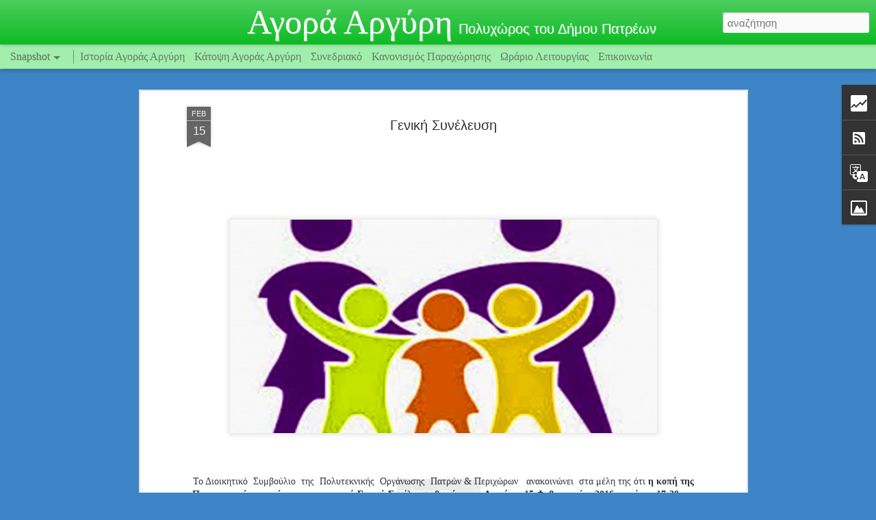

--- FILE ---
content_type: text/html; charset=UTF-8
request_url: http://agoraargiri.blogspot.com/b/stats?style=BLACK_TRANSPARENT&timeRange=ALL_TIME&token=APq4FmCdS4EdObNVj5P5IW_7-R3Ck3dKVXUlGewQP1ilPoLy1t_0mbhmvC2ZDH5x1mNPVWm_E_WPo-6u3GGxDDcv2z0ZYfRTYg&v=0&action=initial&widgetId=Stats1&responseType=js
body_size: 249
content:
{"total":168326,"sparklineOptions":{"backgroundColor":{"fillOpacity":0.1,"fill":"#000000"},"series":[{"areaOpacity":0.3,"color":"#202020"}]},"sparklineData":[[0,13],[1,2],[2,7],[3,7],[4,7],[5,8],[6,8],[7,8],[8,6],[9,4],[10,3],[11,3],[12,10],[13,4],[14,4],[15,8],[16,16],[17,3],[18,8],[19,11],[20,13],[21,7],[22,99],[23,7],[24,16],[25,18],[26,23],[27,18],[28,15],[29,10]],"nextTickMs":3600000}

--- FILE ---
content_type: text/html; charset=UTF-8
request_url: http://agoraargiri.blogspot.com/b/stats?style=BLACK_TRANSPARENT&timeRange=ALL_TIME&token=APq4FmBkSWMIloq9BpsMqMHj5SleFXUTB7fKS9sXnfUphv5uG4lhYlDPe_3NuGXUOY7KVY2XRUZBMNl_lgTGBmMgH66D5Mt_sQ&v=0&action=initial&widgetId=Stats1&responseType=js
body_size: 249
content:
{"total":168326,"sparklineOptions":{"backgroundColor":{"fillOpacity":0.1,"fill":"#000000"},"series":[{"areaOpacity":0.3,"color":"#202020"}]},"sparklineData":[[0,13],[1,2],[2,7],[3,7],[4,7],[5,8],[6,8],[7,8],[8,6],[9,4],[10,3],[11,3],[12,10],[13,4],[14,4],[15,8],[16,16],[17,3],[18,8],[19,11],[20,13],[21,7],[22,99],[23,7],[24,16],[25,18],[26,23],[27,18],[28,15],[29,10]],"nextTickMs":3600000}

--- FILE ---
content_type: text/javascript; charset=UTF-8
request_url: http://agoraargiri.blogspot.com/?v=0&action=initial&widgetId=Image1&responseType=js&xssi_token=AOuZoY6B1mDJPlVqOPWniKFeyFX_5e8fqQ%3A1768577279238
body_size: 472
content:
try {
_WidgetManager._HandleControllerResult('Image1', 'initial',{'title': '\u0391\u03b3\u03bf\u03c1\u03ac \u0391\u03c1\u03b3\u03cd\u03c1\u03b7', 'width': 1109, 'height': 431, 'sourceUrl': 'https://blogger.googleusercontent.com/img/b/R29vZ2xl/AVvXsEisxXcr6HkPv-z-q-yueLitrlxgPfkXwbMnlGPCRgAjUPGue9qxG3-3pgwfuAfJ5tWEagBTpJr6Xs2ixt83_rp4_uEQ1AME1gSquEWxYYoGK0lOV_XdJsH_fBhFzCc0OvxGqeYvBV33QGY_/s1600-r/Agora+Argiri+logotypo.jpg', 'caption': '', 'link': 'http://agoraargiri.blogspot.gr', 'shrinkToFit': false, 'sectionWidth': 301});
} catch (e) {
  if (typeof log != 'undefined') {
    log('HandleControllerResult failed: ' + e);
  }
}


--- FILE ---
content_type: text/javascript; charset=UTF-8
request_url: http://agoraargiri.blogspot.com/?v=0&action=initial&widgetId=Stats1&responseType=js&xssi_token=AOuZoY6B1mDJPlVqOPWniKFeyFX_5e8fqQ%3A1768577279238
body_size: 426
content:
try {
_WidgetManager._HandleControllerResult('Stats1', 'initial',{'title': '\u03a3\u03c5\u03bd\u03bf\u03bb\u03b9\u03ba\u03ad\u03c2 \u03c0\u03c1\u03bf\u03b2\u03bf\u03bb\u03ad\u03c2 \u03c3\u03b5\u03bb\u03af\u03b4\u03b1\u03c2', 'showGraphicalCounter': false, 'showAnimatedCounter': false, 'showSparkline': false, 'statsUrl': '//agoraargiri.blogspot.com/b/stats?style\x3dBLACK_TRANSPARENT\x26timeRange\x3dALL_TIME\x26token\x3dAPq4FmCdS4EdObNVj5P5IW_7-R3Ck3dKVXUlGewQP1ilPoLy1t_0mbhmvC2ZDH5x1mNPVWm_E_WPo-6u3GGxDDcv2z0ZYfRTYg'});
} catch (e) {
  if (typeof log != 'undefined') {
    log('HandleControllerResult failed: ' + e);
  }
}


--- FILE ---
content_type: text/javascript; charset=UTF-8
request_url: http://agoraargiri.blogspot.com/?v=0&action=initial&widgetId=Stats1&responseType=js&xssi_token=AOuZoY6B1mDJPlVqOPWniKFeyFX_5e8fqQ%3A1768577279238
body_size: 426
content:
try {
_WidgetManager._HandleControllerResult('Stats1', 'initial',{'title': '\u03a3\u03c5\u03bd\u03bf\u03bb\u03b9\u03ba\u03ad\u03c2 \u03c0\u03c1\u03bf\u03b2\u03bf\u03bb\u03ad\u03c2 \u03c3\u03b5\u03bb\u03af\u03b4\u03b1\u03c2', 'showGraphicalCounter': false, 'showAnimatedCounter': false, 'showSparkline': false, 'statsUrl': '//agoraargiri.blogspot.com/b/stats?style\x3dBLACK_TRANSPARENT\x26timeRange\x3dALL_TIME\x26token\x3dAPq4FmBkSWMIloq9BpsMqMHj5SleFXUTB7fKS9sXnfUphv5uG4lhYlDPe_3NuGXUOY7KVY2XRUZBMNl_lgTGBmMgH66D5Mt_sQ'});
} catch (e) {
  if (typeof log != 'undefined') {
    log('HandleControllerResult failed: ' + e);
  }
}
